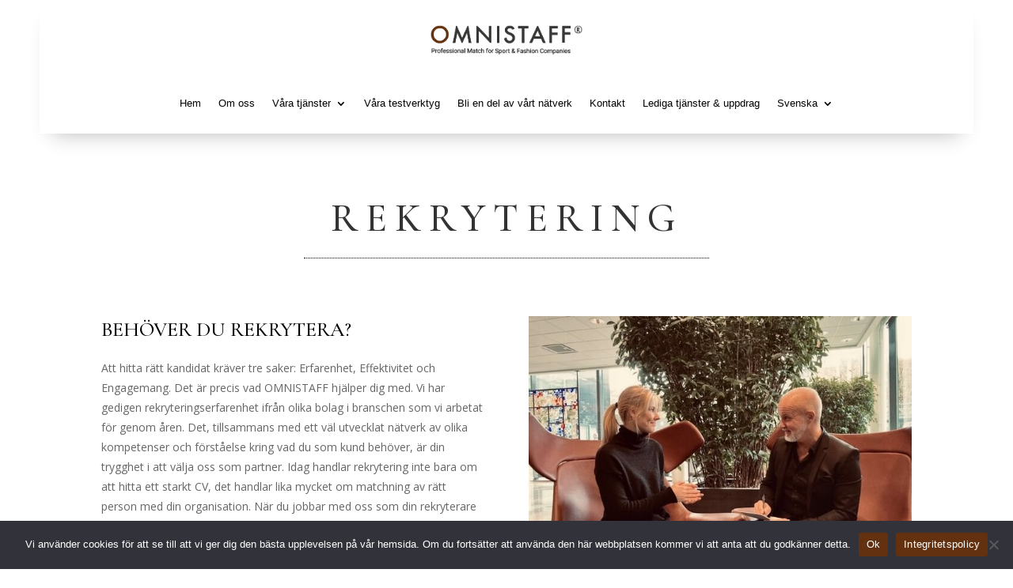

--- FILE ---
content_type: text/html; charset=utf-8
request_url: https://www.google.com/recaptcha/api2/anchor?ar=1&k=6Le_nM4mAAAAAA4pxAuTUq320vl_dNCT6MEaejx7&co=aHR0cHM6Ly9vbW5pc3RhZmYuc2U6NDQz&hl=en&v=N67nZn4AqZkNcbeMu4prBgzg&size=invisible&anchor-ms=20000&execute-ms=30000&cb=jq4awbpyp056
body_size: 48620
content:
<!DOCTYPE HTML><html dir="ltr" lang="en"><head><meta http-equiv="Content-Type" content="text/html; charset=UTF-8">
<meta http-equiv="X-UA-Compatible" content="IE=edge">
<title>reCAPTCHA</title>
<style type="text/css">
/* cyrillic-ext */
@font-face {
  font-family: 'Roboto';
  font-style: normal;
  font-weight: 400;
  font-stretch: 100%;
  src: url(//fonts.gstatic.com/s/roboto/v48/KFO7CnqEu92Fr1ME7kSn66aGLdTylUAMa3GUBHMdazTgWw.woff2) format('woff2');
  unicode-range: U+0460-052F, U+1C80-1C8A, U+20B4, U+2DE0-2DFF, U+A640-A69F, U+FE2E-FE2F;
}
/* cyrillic */
@font-face {
  font-family: 'Roboto';
  font-style: normal;
  font-weight: 400;
  font-stretch: 100%;
  src: url(//fonts.gstatic.com/s/roboto/v48/KFO7CnqEu92Fr1ME7kSn66aGLdTylUAMa3iUBHMdazTgWw.woff2) format('woff2');
  unicode-range: U+0301, U+0400-045F, U+0490-0491, U+04B0-04B1, U+2116;
}
/* greek-ext */
@font-face {
  font-family: 'Roboto';
  font-style: normal;
  font-weight: 400;
  font-stretch: 100%;
  src: url(//fonts.gstatic.com/s/roboto/v48/KFO7CnqEu92Fr1ME7kSn66aGLdTylUAMa3CUBHMdazTgWw.woff2) format('woff2');
  unicode-range: U+1F00-1FFF;
}
/* greek */
@font-face {
  font-family: 'Roboto';
  font-style: normal;
  font-weight: 400;
  font-stretch: 100%;
  src: url(//fonts.gstatic.com/s/roboto/v48/KFO7CnqEu92Fr1ME7kSn66aGLdTylUAMa3-UBHMdazTgWw.woff2) format('woff2');
  unicode-range: U+0370-0377, U+037A-037F, U+0384-038A, U+038C, U+038E-03A1, U+03A3-03FF;
}
/* math */
@font-face {
  font-family: 'Roboto';
  font-style: normal;
  font-weight: 400;
  font-stretch: 100%;
  src: url(//fonts.gstatic.com/s/roboto/v48/KFO7CnqEu92Fr1ME7kSn66aGLdTylUAMawCUBHMdazTgWw.woff2) format('woff2');
  unicode-range: U+0302-0303, U+0305, U+0307-0308, U+0310, U+0312, U+0315, U+031A, U+0326-0327, U+032C, U+032F-0330, U+0332-0333, U+0338, U+033A, U+0346, U+034D, U+0391-03A1, U+03A3-03A9, U+03B1-03C9, U+03D1, U+03D5-03D6, U+03F0-03F1, U+03F4-03F5, U+2016-2017, U+2034-2038, U+203C, U+2040, U+2043, U+2047, U+2050, U+2057, U+205F, U+2070-2071, U+2074-208E, U+2090-209C, U+20D0-20DC, U+20E1, U+20E5-20EF, U+2100-2112, U+2114-2115, U+2117-2121, U+2123-214F, U+2190, U+2192, U+2194-21AE, U+21B0-21E5, U+21F1-21F2, U+21F4-2211, U+2213-2214, U+2216-22FF, U+2308-230B, U+2310, U+2319, U+231C-2321, U+2336-237A, U+237C, U+2395, U+239B-23B7, U+23D0, U+23DC-23E1, U+2474-2475, U+25AF, U+25B3, U+25B7, U+25BD, U+25C1, U+25CA, U+25CC, U+25FB, U+266D-266F, U+27C0-27FF, U+2900-2AFF, U+2B0E-2B11, U+2B30-2B4C, U+2BFE, U+3030, U+FF5B, U+FF5D, U+1D400-1D7FF, U+1EE00-1EEFF;
}
/* symbols */
@font-face {
  font-family: 'Roboto';
  font-style: normal;
  font-weight: 400;
  font-stretch: 100%;
  src: url(//fonts.gstatic.com/s/roboto/v48/KFO7CnqEu92Fr1ME7kSn66aGLdTylUAMaxKUBHMdazTgWw.woff2) format('woff2');
  unicode-range: U+0001-000C, U+000E-001F, U+007F-009F, U+20DD-20E0, U+20E2-20E4, U+2150-218F, U+2190, U+2192, U+2194-2199, U+21AF, U+21E6-21F0, U+21F3, U+2218-2219, U+2299, U+22C4-22C6, U+2300-243F, U+2440-244A, U+2460-24FF, U+25A0-27BF, U+2800-28FF, U+2921-2922, U+2981, U+29BF, U+29EB, U+2B00-2BFF, U+4DC0-4DFF, U+FFF9-FFFB, U+10140-1018E, U+10190-1019C, U+101A0, U+101D0-101FD, U+102E0-102FB, U+10E60-10E7E, U+1D2C0-1D2D3, U+1D2E0-1D37F, U+1F000-1F0FF, U+1F100-1F1AD, U+1F1E6-1F1FF, U+1F30D-1F30F, U+1F315, U+1F31C, U+1F31E, U+1F320-1F32C, U+1F336, U+1F378, U+1F37D, U+1F382, U+1F393-1F39F, U+1F3A7-1F3A8, U+1F3AC-1F3AF, U+1F3C2, U+1F3C4-1F3C6, U+1F3CA-1F3CE, U+1F3D4-1F3E0, U+1F3ED, U+1F3F1-1F3F3, U+1F3F5-1F3F7, U+1F408, U+1F415, U+1F41F, U+1F426, U+1F43F, U+1F441-1F442, U+1F444, U+1F446-1F449, U+1F44C-1F44E, U+1F453, U+1F46A, U+1F47D, U+1F4A3, U+1F4B0, U+1F4B3, U+1F4B9, U+1F4BB, U+1F4BF, U+1F4C8-1F4CB, U+1F4D6, U+1F4DA, U+1F4DF, U+1F4E3-1F4E6, U+1F4EA-1F4ED, U+1F4F7, U+1F4F9-1F4FB, U+1F4FD-1F4FE, U+1F503, U+1F507-1F50B, U+1F50D, U+1F512-1F513, U+1F53E-1F54A, U+1F54F-1F5FA, U+1F610, U+1F650-1F67F, U+1F687, U+1F68D, U+1F691, U+1F694, U+1F698, U+1F6AD, U+1F6B2, U+1F6B9-1F6BA, U+1F6BC, U+1F6C6-1F6CF, U+1F6D3-1F6D7, U+1F6E0-1F6EA, U+1F6F0-1F6F3, U+1F6F7-1F6FC, U+1F700-1F7FF, U+1F800-1F80B, U+1F810-1F847, U+1F850-1F859, U+1F860-1F887, U+1F890-1F8AD, U+1F8B0-1F8BB, U+1F8C0-1F8C1, U+1F900-1F90B, U+1F93B, U+1F946, U+1F984, U+1F996, U+1F9E9, U+1FA00-1FA6F, U+1FA70-1FA7C, U+1FA80-1FA89, U+1FA8F-1FAC6, U+1FACE-1FADC, U+1FADF-1FAE9, U+1FAF0-1FAF8, U+1FB00-1FBFF;
}
/* vietnamese */
@font-face {
  font-family: 'Roboto';
  font-style: normal;
  font-weight: 400;
  font-stretch: 100%;
  src: url(//fonts.gstatic.com/s/roboto/v48/KFO7CnqEu92Fr1ME7kSn66aGLdTylUAMa3OUBHMdazTgWw.woff2) format('woff2');
  unicode-range: U+0102-0103, U+0110-0111, U+0128-0129, U+0168-0169, U+01A0-01A1, U+01AF-01B0, U+0300-0301, U+0303-0304, U+0308-0309, U+0323, U+0329, U+1EA0-1EF9, U+20AB;
}
/* latin-ext */
@font-face {
  font-family: 'Roboto';
  font-style: normal;
  font-weight: 400;
  font-stretch: 100%;
  src: url(//fonts.gstatic.com/s/roboto/v48/KFO7CnqEu92Fr1ME7kSn66aGLdTylUAMa3KUBHMdazTgWw.woff2) format('woff2');
  unicode-range: U+0100-02BA, U+02BD-02C5, U+02C7-02CC, U+02CE-02D7, U+02DD-02FF, U+0304, U+0308, U+0329, U+1D00-1DBF, U+1E00-1E9F, U+1EF2-1EFF, U+2020, U+20A0-20AB, U+20AD-20C0, U+2113, U+2C60-2C7F, U+A720-A7FF;
}
/* latin */
@font-face {
  font-family: 'Roboto';
  font-style: normal;
  font-weight: 400;
  font-stretch: 100%;
  src: url(//fonts.gstatic.com/s/roboto/v48/KFO7CnqEu92Fr1ME7kSn66aGLdTylUAMa3yUBHMdazQ.woff2) format('woff2');
  unicode-range: U+0000-00FF, U+0131, U+0152-0153, U+02BB-02BC, U+02C6, U+02DA, U+02DC, U+0304, U+0308, U+0329, U+2000-206F, U+20AC, U+2122, U+2191, U+2193, U+2212, U+2215, U+FEFF, U+FFFD;
}
/* cyrillic-ext */
@font-face {
  font-family: 'Roboto';
  font-style: normal;
  font-weight: 500;
  font-stretch: 100%;
  src: url(//fonts.gstatic.com/s/roboto/v48/KFO7CnqEu92Fr1ME7kSn66aGLdTylUAMa3GUBHMdazTgWw.woff2) format('woff2');
  unicode-range: U+0460-052F, U+1C80-1C8A, U+20B4, U+2DE0-2DFF, U+A640-A69F, U+FE2E-FE2F;
}
/* cyrillic */
@font-face {
  font-family: 'Roboto';
  font-style: normal;
  font-weight: 500;
  font-stretch: 100%;
  src: url(//fonts.gstatic.com/s/roboto/v48/KFO7CnqEu92Fr1ME7kSn66aGLdTylUAMa3iUBHMdazTgWw.woff2) format('woff2');
  unicode-range: U+0301, U+0400-045F, U+0490-0491, U+04B0-04B1, U+2116;
}
/* greek-ext */
@font-face {
  font-family: 'Roboto';
  font-style: normal;
  font-weight: 500;
  font-stretch: 100%;
  src: url(//fonts.gstatic.com/s/roboto/v48/KFO7CnqEu92Fr1ME7kSn66aGLdTylUAMa3CUBHMdazTgWw.woff2) format('woff2');
  unicode-range: U+1F00-1FFF;
}
/* greek */
@font-face {
  font-family: 'Roboto';
  font-style: normal;
  font-weight: 500;
  font-stretch: 100%;
  src: url(//fonts.gstatic.com/s/roboto/v48/KFO7CnqEu92Fr1ME7kSn66aGLdTylUAMa3-UBHMdazTgWw.woff2) format('woff2');
  unicode-range: U+0370-0377, U+037A-037F, U+0384-038A, U+038C, U+038E-03A1, U+03A3-03FF;
}
/* math */
@font-face {
  font-family: 'Roboto';
  font-style: normal;
  font-weight: 500;
  font-stretch: 100%;
  src: url(//fonts.gstatic.com/s/roboto/v48/KFO7CnqEu92Fr1ME7kSn66aGLdTylUAMawCUBHMdazTgWw.woff2) format('woff2');
  unicode-range: U+0302-0303, U+0305, U+0307-0308, U+0310, U+0312, U+0315, U+031A, U+0326-0327, U+032C, U+032F-0330, U+0332-0333, U+0338, U+033A, U+0346, U+034D, U+0391-03A1, U+03A3-03A9, U+03B1-03C9, U+03D1, U+03D5-03D6, U+03F0-03F1, U+03F4-03F5, U+2016-2017, U+2034-2038, U+203C, U+2040, U+2043, U+2047, U+2050, U+2057, U+205F, U+2070-2071, U+2074-208E, U+2090-209C, U+20D0-20DC, U+20E1, U+20E5-20EF, U+2100-2112, U+2114-2115, U+2117-2121, U+2123-214F, U+2190, U+2192, U+2194-21AE, U+21B0-21E5, U+21F1-21F2, U+21F4-2211, U+2213-2214, U+2216-22FF, U+2308-230B, U+2310, U+2319, U+231C-2321, U+2336-237A, U+237C, U+2395, U+239B-23B7, U+23D0, U+23DC-23E1, U+2474-2475, U+25AF, U+25B3, U+25B7, U+25BD, U+25C1, U+25CA, U+25CC, U+25FB, U+266D-266F, U+27C0-27FF, U+2900-2AFF, U+2B0E-2B11, U+2B30-2B4C, U+2BFE, U+3030, U+FF5B, U+FF5D, U+1D400-1D7FF, U+1EE00-1EEFF;
}
/* symbols */
@font-face {
  font-family: 'Roboto';
  font-style: normal;
  font-weight: 500;
  font-stretch: 100%;
  src: url(//fonts.gstatic.com/s/roboto/v48/KFO7CnqEu92Fr1ME7kSn66aGLdTylUAMaxKUBHMdazTgWw.woff2) format('woff2');
  unicode-range: U+0001-000C, U+000E-001F, U+007F-009F, U+20DD-20E0, U+20E2-20E4, U+2150-218F, U+2190, U+2192, U+2194-2199, U+21AF, U+21E6-21F0, U+21F3, U+2218-2219, U+2299, U+22C4-22C6, U+2300-243F, U+2440-244A, U+2460-24FF, U+25A0-27BF, U+2800-28FF, U+2921-2922, U+2981, U+29BF, U+29EB, U+2B00-2BFF, U+4DC0-4DFF, U+FFF9-FFFB, U+10140-1018E, U+10190-1019C, U+101A0, U+101D0-101FD, U+102E0-102FB, U+10E60-10E7E, U+1D2C0-1D2D3, U+1D2E0-1D37F, U+1F000-1F0FF, U+1F100-1F1AD, U+1F1E6-1F1FF, U+1F30D-1F30F, U+1F315, U+1F31C, U+1F31E, U+1F320-1F32C, U+1F336, U+1F378, U+1F37D, U+1F382, U+1F393-1F39F, U+1F3A7-1F3A8, U+1F3AC-1F3AF, U+1F3C2, U+1F3C4-1F3C6, U+1F3CA-1F3CE, U+1F3D4-1F3E0, U+1F3ED, U+1F3F1-1F3F3, U+1F3F5-1F3F7, U+1F408, U+1F415, U+1F41F, U+1F426, U+1F43F, U+1F441-1F442, U+1F444, U+1F446-1F449, U+1F44C-1F44E, U+1F453, U+1F46A, U+1F47D, U+1F4A3, U+1F4B0, U+1F4B3, U+1F4B9, U+1F4BB, U+1F4BF, U+1F4C8-1F4CB, U+1F4D6, U+1F4DA, U+1F4DF, U+1F4E3-1F4E6, U+1F4EA-1F4ED, U+1F4F7, U+1F4F9-1F4FB, U+1F4FD-1F4FE, U+1F503, U+1F507-1F50B, U+1F50D, U+1F512-1F513, U+1F53E-1F54A, U+1F54F-1F5FA, U+1F610, U+1F650-1F67F, U+1F687, U+1F68D, U+1F691, U+1F694, U+1F698, U+1F6AD, U+1F6B2, U+1F6B9-1F6BA, U+1F6BC, U+1F6C6-1F6CF, U+1F6D3-1F6D7, U+1F6E0-1F6EA, U+1F6F0-1F6F3, U+1F6F7-1F6FC, U+1F700-1F7FF, U+1F800-1F80B, U+1F810-1F847, U+1F850-1F859, U+1F860-1F887, U+1F890-1F8AD, U+1F8B0-1F8BB, U+1F8C0-1F8C1, U+1F900-1F90B, U+1F93B, U+1F946, U+1F984, U+1F996, U+1F9E9, U+1FA00-1FA6F, U+1FA70-1FA7C, U+1FA80-1FA89, U+1FA8F-1FAC6, U+1FACE-1FADC, U+1FADF-1FAE9, U+1FAF0-1FAF8, U+1FB00-1FBFF;
}
/* vietnamese */
@font-face {
  font-family: 'Roboto';
  font-style: normal;
  font-weight: 500;
  font-stretch: 100%;
  src: url(//fonts.gstatic.com/s/roboto/v48/KFO7CnqEu92Fr1ME7kSn66aGLdTylUAMa3OUBHMdazTgWw.woff2) format('woff2');
  unicode-range: U+0102-0103, U+0110-0111, U+0128-0129, U+0168-0169, U+01A0-01A1, U+01AF-01B0, U+0300-0301, U+0303-0304, U+0308-0309, U+0323, U+0329, U+1EA0-1EF9, U+20AB;
}
/* latin-ext */
@font-face {
  font-family: 'Roboto';
  font-style: normal;
  font-weight: 500;
  font-stretch: 100%;
  src: url(//fonts.gstatic.com/s/roboto/v48/KFO7CnqEu92Fr1ME7kSn66aGLdTylUAMa3KUBHMdazTgWw.woff2) format('woff2');
  unicode-range: U+0100-02BA, U+02BD-02C5, U+02C7-02CC, U+02CE-02D7, U+02DD-02FF, U+0304, U+0308, U+0329, U+1D00-1DBF, U+1E00-1E9F, U+1EF2-1EFF, U+2020, U+20A0-20AB, U+20AD-20C0, U+2113, U+2C60-2C7F, U+A720-A7FF;
}
/* latin */
@font-face {
  font-family: 'Roboto';
  font-style: normal;
  font-weight: 500;
  font-stretch: 100%;
  src: url(//fonts.gstatic.com/s/roboto/v48/KFO7CnqEu92Fr1ME7kSn66aGLdTylUAMa3yUBHMdazQ.woff2) format('woff2');
  unicode-range: U+0000-00FF, U+0131, U+0152-0153, U+02BB-02BC, U+02C6, U+02DA, U+02DC, U+0304, U+0308, U+0329, U+2000-206F, U+20AC, U+2122, U+2191, U+2193, U+2212, U+2215, U+FEFF, U+FFFD;
}
/* cyrillic-ext */
@font-face {
  font-family: 'Roboto';
  font-style: normal;
  font-weight: 900;
  font-stretch: 100%;
  src: url(//fonts.gstatic.com/s/roboto/v48/KFO7CnqEu92Fr1ME7kSn66aGLdTylUAMa3GUBHMdazTgWw.woff2) format('woff2');
  unicode-range: U+0460-052F, U+1C80-1C8A, U+20B4, U+2DE0-2DFF, U+A640-A69F, U+FE2E-FE2F;
}
/* cyrillic */
@font-face {
  font-family: 'Roboto';
  font-style: normal;
  font-weight: 900;
  font-stretch: 100%;
  src: url(//fonts.gstatic.com/s/roboto/v48/KFO7CnqEu92Fr1ME7kSn66aGLdTylUAMa3iUBHMdazTgWw.woff2) format('woff2');
  unicode-range: U+0301, U+0400-045F, U+0490-0491, U+04B0-04B1, U+2116;
}
/* greek-ext */
@font-face {
  font-family: 'Roboto';
  font-style: normal;
  font-weight: 900;
  font-stretch: 100%;
  src: url(//fonts.gstatic.com/s/roboto/v48/KFO7CnqEu92Fr1ME7kSn66aGLdTylUAMa3CUBHMdazTgWw.woff2) format('woff2');
  unicode-range: U+1F00-1FFF;
}
/* greek */
@font-face {
  font-family: 'Roboto';
  font-style: normal;
  font-weight: 900;
  font-stretch: 100%;
  src: url(//fonts.gstatic.com/s/roboto/v48/KFO7CnqEu92Fr1ME7kSn66aGLdTylUAMa3-UBHMdazTgWw.woff2) format('woff2');
  unicode-range: U+0370-0377, U+037A-037F, U+0384-038A, U+038C, U+038E-03A1, U+03A3-03FF;
}
/* math */
@font-face {
  font-family: 'Roboto';
  font-style: normal;
  font-weight: 900;
  font-stretch: 100%;
  src: url(//fonts.gstatic.com/s/roboto/v48/KFO7CnqEu92Fr1ME7kSn66aGLdTylUAMawCUBHMdazTgWw.woff2) format('woff2');
  unicode-range: U+0302-0303, U+0305, U+0307-0308, U+0310, U+0312, U+0315, U+031A, U+0326-0327, U+032C, U+032F-0330, U+0332-0333, U+0338, U+033A, U+0346, U+034D, U+0391-03A1, U+03A3-03A9, U+03B1-03C9, U+03D1, U+03D5-03D6, U+03F0-03F1, U+03F4-03F5, U+2016-2017, U+2034-2038, U+203C, U+2040, U+2043, U+2047, U+2050, U+2057, U+205F, U+2070-2071, U+2074-208E, U+2090-209C, U+20D0-20DC, U+20E1, U+20E5-20EF, U+2100-2112, U+2114-2115, U+2117-2121, U+2123-214F, U+2190, U+2192, U+2194-21AE, U+21B0-21E5, U+21F1-21F2, U+21F4-2211, U+2213-2214, U+2216-22FF, U+2308-230B, U+2310, U+2319, U+231C-2321, U+2336-237A, U+237C, U+2395, U+239B-23B7, U+23D0, U+23DC-23E1, U+2474-2475, U+25AF, U+25B3, U+25B7, U+25BD, U+25C1, U+25CA, U+25CC, U+25FB, U+266D-266F, U+27C0-27FF, U+2900-2AFF, U+2B0E-2B11, U+2B30-2B4C, U+2BFE, U+3030, U+FF5B, U+FF5D, U+1D400-1D7FF, U+1EE00-1EEFF;
}
/* symbols */
@font-face {
  font-family: 'Roboto';
  font-style: normal;
  font-weight: 900;
  font-stretch: 100%;
  src: url(//fonts.gstatic.com/s/roboto/v48/KFO7CnqEu92Fr1ME7kSn66aGLdTylUAMaxKUBHMdazTgWw.woff2) format('woff2');
  unicode-range: U+0001-000C, U+000E-001F, U+007F-009F, U+20DD-20E0, U+20E2-20E4, U+2150-218F, U+2190, U+2192, U+2194-2199, U+21AF, U+21E6-21F0, U+21F3, U+2218-2219, U+2299, U+22C4-22C6, U+2300-243F, U+2440-244A, U+2460-24FF, U+25A0-27BF, U+2800-28FF, U+2921-2922, U+2981, U+29BF, U+29EB, U+2B00-2BFF, U+4DC0-4DFF, U+FFF9-FFFB, U+10140-1018E, U+10190-1019C, U+101A0, U+101D0-101FD, U+102E0-102FB, U+10E60-10E7E, U+1D2C0-1D2D3, U+1D2E0-1D37F, U+1F000-1F0FF, U+1F100-1F1AD, U+1F1E6-1F1FF, U+1F30D-1F30F, U+1F315, U+1F31C, U+1F31E, U+1F320-1F32C, U+1F336, U+1F378, U+1F37D, U+1F382, U+1F393-1F39F, U+1F3A7-1F3A8, U+1F3AC-1F3AF, U+1F3C2, U+1F3C4-1F3C6, U+1F3CA-1F3CE, U+1F3D4-1F3E0, U+1F3ED, U+1F3F1-1F3F3, U+1F3F5-1F3F7, U+1F408, U+1F415, U+1F41F, U+1F426, U+1F43F, U+1F441-1F442, U+1F444, U+1F446-1F449, U+1F44C-1F44E, U+1F453, U+1F46A, U+1F47D, U+1F4A3, U+1F4B0, U+1F4B3, U+1F4B9, U+1F4BB, U+1F4BF, U+1F4C8-1F4CB, U+1F4D6, U+1F4DA, U+1F4DF, U+1F4E3-1F4E6, U+1F4EA-1F4ED, U+1F4F7, U+1F4F9-1F4FB, U+1F4FD-1F4FE, U+1F503, U+1F507-1F50B, U+1F50D, U+1F512-1F513, U+1F53E-1F54A, U+1F54F-1F5FA, U+1F610, U+1F650-1F67F, U+1F687, U+1F68D, U+1F691, U+1F694, U+1F698, U+1F6AD, U+1F6B2, U+1F6B9-1F6BA, U+1F6BC, U+1F6C6-1F6CF, U+1F6D3-1F6D7, U+1F6E0-1F6EA, U+1F6F0-1F6F3, U+1F6F7-1F6FC, U+1F700-1F7FF, U+1F800-1F80B, U+1F810-1F847, U+1F850-1F859, U+1F860-1F887, U+1F890-1F8AD, U+1F8B0-1F8BB, U+1F8C0-1F8C1, U+1F900-1F90B, U+1F93B, U+1F946, U+1F984, U+1F996, U+1F9E9, U+1FA00-1FA6F, U+1FA70-1FA7C, U+1FA80-1FA89, U+1FA8F-1FAC6, U+1FACE-1FADC, U+1FADF-1FAE9, U+1FAF0-1FAF8, U+1FB00-1FBFF;
}
/* vietnamese */
@font-face {
  font-family: 'Roboto';
  font-style: normal;
  font-weight: 900;
  font-stretch: 100%;
  src: url(//fonts.gstatic.com/s/roboto/v48/KFO7CnqEu92Fr1ME7kSn66aGLdTylUAMa3OUBHMdazTgWw.woff2) format('woff2');
  unicode-range: U+0102-0103, U+0110-0111, U+0128-0129, U+0168-0169, U+01A0-01A1, U+01AF-01B0, U+0300-0301, U+0303-0304, U+0308-0309, U+0323, U+0329, U+1EA0-1EF9, U+20AB;
}
/* latin-ext */
@font-face {
  font-family: 'Roboto';
  font-style: normal;
  font-weight: 900;
  font-stretch: 100%;
  src: url(//fonts.gstatic.com/s/roboto/v48/KFO7CnqEu92Fr1ME7kSn66aGLdTylUAMa3KUBHMdazTgWw.woff2) format('woff2');
  unicode-range: U+0100-02BA, U+02BD-02C5, U+02C7-02CC, U+02CE-02D7, U+02DD-02FF, U+0304, U+0308, U+0329, U+1D00-1DBF, U+1E00-1E9F, U+1EF2-1EFF, U+2020, U+20A0-20AB, U+20AD-20C0, U+2113, U+2C60-2C7F, U+A720-A7FF;
}
/* latin */
@font-face {
  font-family: 'Roboto';
  font-style: normal;
  font-weight: 900;
  font-stretch: 100%;
  src: url(//fonts.gstatic.com/s/roboto/v48/KFO7CnqEu92Fr1ME7kSn66aGLdTylUAMa3yUBHMdazQ.woff2) format('woff2');
  unicode-range: U+0000-00FF, U+0131, U+0152-0153, U+02BB-02BC, U+02C6, U+02DA, U+02DC, U+0304, U+0308, U+0329, U+2000-206F, U+20AC, U+2122, U+2191, U+2193, U+2212, U+2215, U+FEFF, U+FFFD;
}

</style>
<link rel="stylesheet" type="text/css" href="https://www.gstatic.com/recaptcha/releases/N67nZn4AqZkNcbeMu4prBgzg/styles__ltr.css">
<script nonce="K1kvDInJqqdrNMUuH3aRPA" type="text/javascript">window['__recaptcha_api'] = 'https://www.google.com/recaptcha/api2/';</script>
<script type="text/javascript" src="https://www.gstatic.com/recaptcha/releases/N67nZn4AqZkNcbeMu4prBgzg/recaptcha__en.js" nonce="K1kvDInJqqdrNMUuH3aRPA">
      
    </script></head>
<body><div id="rc-anchor-alert" class="rc-anchor-alert"></div>
<input type="hidden" id="recaptcha-token" value="[base64]">
<script type="text/javascript" nonce="K1kvDInJqqdrNMUuH3aRPA">
      recaptcha.anchor.Main.init("[\x22ainput\x22,[\x22bgdata\x22,\x22\x22,\[base64]/[base64]/[base64]/ZyhXLGgpOnEoW04sMjEsbF0sVywwKSxoKSxmYWxzZSxmYWxzZSl9Y2F0Y2goayl7RygzNTgsVyk/[base64]/[base64]/[base64]/[base64]/[base64]/[base64]/[base64]/bmV3IEJbT10oRFswXSk6dz09Mj9uZXcgQltPXShEWzBdLERbMV0pOnc9PTM/bmV3IEJbT10oRFswXSxEWzFdLERbMl0pOnc9PTQ/[base64]/[base64]/[base64]/[base64]/[base64]\\u003d\x22,\[base64]\\u003d\\u003d\x22,\x22wphhHQFjWUNGSUtxMHnCh0/Cg8KRCC3DgATDqwTCoyPDuA/[base64]/w5txJsOeFMKOVQZ2QDFew5zDhcOewppXwq7DuAsnwoUWwpjChDPChj9YwpHDiSnCqsK8VAl1YxTCtcKzbMO3wooraMKqwqPClSnCmcKXO8OdEDPDthcKwp3CkD/[base64]/DnVgfP8OZw7lqRMKxHxbCkGXDoAdBw45MMR3DgcKvwqw6wpbDsV3DmmxxKQ1PJMOzVRkuw7ZrP8Oiw5dswr9HSBsew6gQw4rDocOWLcOVw4jCkjXDhn4IWlHDjsKENDtLw7/CrTfCgMKlwoQBcDHDmMO8FlnCr8O1IF4/fcK8ccOiw6BFRUzDpMOaw7DDpSbCjsOffsKIV8KLYMOwWQM9BsK2wpDDr1sUwoMICnTDswrDvz/[base64]/ChhpFU8KjSsKJQ8OONjfDiUXDh8OUwrvCl8KqwqHDh8OvV8KPwp8TUMKpw4AjwqfChxkVwpRmw7rDmzLDogA/[base64]/DkwY6woJWBAjDosKHF0BJOTDDrsOiwrIjH8Kmw7HCmcOVw4fDqyEucFvCvsKaw63Dt24pwpHDrsOFwpo0wrvDk8K/wr7Cq8KtSzM4wp3CmVHDoWk9wrrCj8KWwoQuIMK3wpJPP8KuwokMFsKrwrLCtsKgVMOfGsKiw6vCi0TDh8K/w4stQcO/ZMK2LMO8w47DusObGMOUahTDgiokw7Jxw53DvMOdGcOVA8O/GsOwFVcsHxHCuzbDmsKYIDBzwrQkw5HDiRBfNVbDrRNcI8KYJMK/w6TCucO/w4zCs1fCli/Dnwwtw4/Cp3DCtcOtwoLDhFjDssK7wpxow5xww6Yww6U0MRXCjxnDo3IQw7/Cmix+CcOEw78QwpJgBMKnwrnCj8KMDsKwwrXDsjHDi2fChzTDtcOgMGARw7pqZVNYwrXDv3cRRSDCk8KdGcKkO0/DtMOdScO3YsKJTUPDpDDCo8O6f0opecOIdsKewqjDqj/DvmU/wonDisOXdsOOw5DCgGrDnMOMw77DqMKRIcO3wovCoRRSw5p/LcKtwpTDtnluZXTDhwVow4DCgMKidMO0w5LDmsKzEMKRw5JKf8OhRsK7OcKYNGISwoZPwolMwrJUwqHDvGJkwqZvZETCvH4WwqzDuMOmOywRRX9fZBDDocOWwojDljFcw6g4PDR9MG9UwosPbU0AMUsjGnHCoRR7w5vDggLChcKJw7/CjHJBIGMFwqLDrVPCn8OYw6xow5dFw5bDscKEwrEwfjrCtcKBwq4ewpxEwoTCvcK0w5XDrFdlTS5+wqNTPWAfcQnDncKcwp5aa3NmU0cFwqPCunPDhUnDsAvCjjrDg8K5ZDQjw7bDiChyw4TCv8OgJiTDg8OkVsK/wqB4bMKKw4ZzZybCv3jDu2zDqm99wotTw5IJfMKLw4g/wp57LDNlw4fCgx/DuXYAw4lcfBrCu8KfQD0vwosAbcKQUsOqwovDn8KDWWhGwqMzwogKKsKaw64dKMKbw4V5V8KjwrhvXMOiwrQOFMKqJMO5CsKLBMO7T8OABxnCpMKCw6ljwq/DmhbCrlvCtMKJwqM3V3sBLADCncOkw4TDtFLCi8O9SMKQHW8oGcKfwrt8PcOjwo8kHMOxwodjSsOZOMOaw7YTBcK1X8OvwpvCqXZ0w74qekvDmXHCucKtwrHDvGgmJBTDn8O7w4QNw5jClMOxw5zDpWTCrj93AQMEKsOfwoJfIsOawpnCqsKmfcK9McKewrc/wqPDiUTCjcKDdHcZJDbDscKhK8O3wqjDlcKgQSDCl0LDk2piw5DCiMOawpgrwrrClEbDmVfDsi8abVQcIcKQccKPTMOTwqYWwqtcdQLDnGRrw495MgbDkMK4wrwbZ8O2wo5EU0VUw4FewoclEsOJZ0vDmDJoccOIHxQ8QsKbwp4vw7XDgsO0VQ/DhyjCjxPDu8OFIx3CmMOew4/DpGPCqsKzwpzDvTtKw5vCmsOSOwFEwpIww6cdKRDDoxh7I8OEwp5Awq/Duz1HwqZ3WsO3bsKFwrnCo8KfwpPDvVc7wq5dwofCsMOrwpDDkV/Dk8OqOMK3wrvCrQpkOlMQOyXCqsKTwqNFw4Ncwq8dFsKbAsO1wqrDjDvDiB8lw7MIJWnDpsOXwq1efBl8CcKxw4gmU8OGE1drw75BwpsgKX7CgsOLw5HDqsO9aAYHw43Dk8K5w4/[base64]/RQEnwpXCgmgPw4/[base64]/[base64]/[base64]/dMOzwpDCjcKDVMO5w5TDhcK7wpHDsnM9P8Ohwq7DscOUw4Y9ChsGdMOaw6LDlBlpw5dBw7zDnmdSwo/[base64]/[base64]/w7/CuCnDlsO3w6UMw5/ClwLDkXhcaCYYBmDClMOZwoIHH8OSwohRwo0twqktSsKSw43CssOoSjJZL8OkwpdRw7XCiQcfKMKvRTzCh8OXCMOxTMO2w4cSwpNEesOzBcKVK8OYw7nDlsKnw6PCkMOKBGrCisOuwoR9w5zDh3oAw6ZcwpbDiycswqvCmmV/wrrDk8KdaS4iFMKBw652KXHCsEjDusKpwo8/[base64]/N8OTbMOUwot9woBTS8OIw60LOlVsw5JRE8KIwrxIwrldw5rCihtzPcOuw54iw7IOwrzCiMO3woDCicOWZsKZWiszw4llbsO0wpjDsDrDkcK/w4PDusKTBlnCmRXCpMKqZMOgJFcRDEwLw7DDmcOZw6EewpRkw7RMw4ttIwBMGmlcw63CpW1heMOqwqXDu8KZezrDosKva04MwogWKcKGwprDoMKlw5FYAWEKwp1LeMKZDjTDgcKvwqArw5LCjsOkBMKjIsK/acOVJcKMw7zDvcOiwpbDpinChsOrFMOLwrQKAnfDoS7ClcOgw4zCjcKgw4bCl0jCiMO2wokFZ8KRTsK9W1o7w5NYwocCajxuA8KKWGTDoGjChMO/bibDkTPDmU5fDMOswoHCmcOAw4Jnwr4Nw7JSZMO0dMKYd8O9wokqZcOAwqgzIVrCgMKDNcOOwonCvcOpGsK3Dx3ChnVMw6ZOWTzCuiwbCsOTwrjDrUHCiS1EA8OcdEHCmArCtsOrYcO+wofDlHE6HcKtGsO5wqxKwrvDmm/[base64]/[base64]/[base64]/[base64]/DhsOew5nDmVHDmzd9w79kOsKbwpHCpMKrP8Kmw4/Dk8KhBUM8w4nDisO/[base64]/[base64]/[base64]/[base64]/ClcK7ShggKxDDhsOMwqwtw4zCjMOBwrLCtMO9wo3CuSjCvWkvAl9pw7TCpsK7IWjDmcOmwqU+wp/DmMOnwojCisOxw7LDrMKwwpjCrsKBDcOhfsK1wpbCoSdEw7LCvgltZMOSGyw2H8OQwp1Pwohkw4fDvsOvHRhhwq0CSMOLwpRywqbCqS3CrV/Ct2UQwrrChXdZw7hJO2XCmH/Dm8ORFMOrT2kvU8OBPsOobmjCtw7DusKQQgvCrsOgwozClQsxcsOYZcOjw4IlWsOEw5HCr04pw6bCkMKdHDXDiU/DpMKvwprCjRvDgEZ/[base64]/DusKCwqM1XXfDgsKxw7jCtWrCkhXCkVxnMcO2UsOJwqvCssOjwrbDjQfDisK2fsKiNGXDusK3woNXTUzDuh/CrMK9fAx6w6pWw6VLw6MVw7fCnMOeRcOBw5XDkMOLUCobwqkrw5U4MsOEJWJkwohdwrbCusOKXA1WN8OuwqzCksOawojCrkgiQsOqVsKHQys5UiHCqG4Ww7/DhcO8wr3CnsK+w4zDhMK4wpkLwp7DoD4xwqIuPQRSS8KHw6XDhT7CqCzCtyNPw4nClMObMW3CsDxEe0zCvhXCuUgww51vw4TDhcKuw4PDsWDDhcKBw6jCvMO/[base64]/DusOAw4TCjcKWw7XCl8Kew4nDp8Ohw73DrAp1XFtkaMKGwrJEYlDCrTDDv2jCs8KyFsKAw4FyesKEH8KCS8KyQ2RpMMKLJ3lNGxLCsx7DvBtLI8O+w6rDtMOAw4UeDXnDjWE+wrLDtDXCgnZ/wovDtMKnCBHDrUzCqMO8BkvDvn3Cq8KrHsOXWMKWw7HDnsKBw5EZwq7CscOPWCDCtyLCrUfClglFwobDhlIpFW0hK8OkS8KUwoLDl8KqEsOOwpEzNsOawo/[base64]/wqHCrQPDt8K8wonCtlYowqtRwqvCqMK7wqvDiWjCihEqwpPCicOdw4MewrHCqDMMwpDCiXJbHsOBN8O1w6ddw7l1w4DCrMKJQz0Hwq9aw5XCg3DDvFrDqkrDhWEvw4chNsKdRmnDrxoHfVkKQsKMw4bCmA83wp/DoMOhw7HDlVdbf3kww6bDtkbDkAMCDwVFSMKewoYFRMOPw6XDmg0LN8OOwpbCosKid8OhVsOIw5t3T8ONXks8bcK3w5jCqsKLwqp+w4EIHHjCkX7CvMK+w6DDscKiCDFBInxeQxbDi2/CqmzDiyBsw5fCjn/DvHXCh8OHw7lBwoBELDxYYcOmwq7DrCsKw5DCgC4RwqfCpGwHw4EAw7pxw64YwpnCpcOPO8OBwpNYQkZhw4/DmXvCoMKoSFFCworCmSk4HsKHfichKQdHMMOkwr/DosKOdsOcwpvDmS/[base64]/CtsKvWExcwpXChyTCoF7CszZTLcKNXsOrKVrDm8OcwqzDosKicA3ChnAJBMOXN8KRwopmw5fCgsOSK8Kkw4/CnSvCpTDClW0tV8KgUjURw5TChydDQcOhwqHCrn3DtQAzwqF6woUXB03DrGzDoVfCpCfDrFjDgx3CrsOswqo9w45Gw6DCoEhowoEEwpTCmn/CgcKdw7DDlMONZMOuwoVBFAB8wprCnMOYw7kVw5fCs8KMHxnCuS3DjEbCnMOYcsODw5Vyw4t8wrx/w6EYw4sJw5LDvcKub8OYwpXDhMK0ZcKfZcKAHcKzJcO4w4TCiV0Yw4IYwocswq/Dl3rDrWnChRHDikfDiRrCiBpCfQYlw4bCuB3DsMKrDhgwBS/DisKKbQ3DqxvDmjDCncK3w7rDrMKdDF3DjB0Kwr4nw6Rhw7F7wq5rRcKLAG0tAhbCisKrw6xdw5gjVMO5woRXwqXDp0/CgcOwRMOew6fCt8KMP8Kcwo7CssOuVsO6QsKow7DCg8OJwqMWwoQcwq/Dqyoxw4jCghLDpcKkwrJOw6zCpsOne0rCiMK3PzbDgVLChcKGCSzCk8Orw6TDsVw9wrlPw7lEGMKlF0t5Swc/w71awpPDtw8hYMODMMOXaMOpw4/CuMOVIiTCvsOuM8KUMsKvwrM/w41uw7bClMKmw6hdwqrDmsKWwp0BwrPDgWzCth4uwpsMwo95w7bDojlaZMKOw7bDqcOwf1cXY8Kow7V/w7zCvno0worDpcOuwqLDhcK+woDCusKsGcKkwqVdwoctwqVVw4XCoDM3wpLCowPDgGbDlT1sQcKAwrh4w5gwL8ODwq3DucKDcgrCoicebgzCqcO+FcKWwpzDsT7Cp2YIWcKLw6xLw5x/Gg9gw7XDqMKRMMOec8K9wqxrwq/DgU/DpMKlAjrDlF/CmsO6w5MyJmXChRBbwo4TwrYTDlHCscOjw4h5cX3CmsK/Ew3Cg0Q+wobCrATCtlDDiB0LwqDDmTHCvwJXNztPw7bCmnzCg8OIfVBbaMKXK2DCi8OZw7XDgDTCi8KGXUlhwrFtwrdKDiDCjjTCjsO4wrE+wrXDlz/DvVt/wpfDjFpYLm5jwp8vw4XCs8OJw6ESw7F6TcOqamE0KyBeSE/[base64]/U8K0w5XCnsKfw4nCtsKRUcKAeQkXCSXDtsKow5c+wpZIQnMDw7/[base64]/[base64]/[base64]/Cp3MdXiDChUUgIsOULSxMfgLDkXPDii4pwp4+wogKUMKywrZzw5gCwrd7QMOHUHcSGBPCjwzCrztufC4lfw/DpMKwwohvw4/Dk8OGw5pwwqnCkcKEMwdzwq3CtBLCiFJDWcOsUcONwrHCv8KIwqTCkMO8UFPDg8OfPHbCvQ9bZHBMwrJ1wpEZw7bCi8K4wo7DocKOwpcjZTLDqFxTw67CrcKmcRJAw7x2wrlww4PCksK0w4rDssOVYjV5wrkxwr9xaA/CqcKRw6clwrpEwqptdATDmMK6NAt/IxnCjcK0JMOOwpXDiMOXUMK5w58mNsKDwpkpw6DCisKYST5jw7wwwodgw6UVw7jDo8KVUMKnwogiewDCn1AEw403RSYBwqklw7XDgsOfwpTDt8Kow7w1wpZlOH/CosOUwpHCqFzCmMObRsORw73Ch8KLXMKVGcOQdHPDjMKIS3TDkcKCEsOVY1zCqMOgS8Ozw5VbesKyw7fCsGpQwrYlexQdwoLDqGTDk8ObwpDDu8KOEjEvw7TDjcOdw43Co2TDpiBbwrVWSMOvdcOxwqTCkMKKwrHCl1rCvcO4TMK+J8KtwojDtU1/[base64]/PMKZw45sN33DpSPCgzTCoyDCtMOKfCfDvsOIMcKkw6IoZ8KBPzXCmMKEKy0TS8K5fwBww4h0dsKNfw3DvsKvwrHCsDFAdMKxXz8TwqETw7HCpMO+KMKrXsOZw4RQwpbDgsK5w5vDpHM5GsO4wqhuw6/DqXkIwp/[base64]/Dj3gURcKAwoXDp0IUG0hidV7Ck0TDmjUjwokWF3XCpATDiExDGsOPwqLClGPDoMKdWHRZwrhUR08Zw5bDv8Olwr0lwrMUwqBjw7vDnEgIZgDDkVMPSsOOAcKTwprCvRjDghTCu3k+UMKswrh0BiHDicOBwp/ChjPDicOQw4jDn0xyBy7DuRzDnMKawr51w5DCn0xhwqjDr1Anw4bDp3wxNMK6ZMKlJcKowrNbw7HDtcOnM2fDuiHDkizDjkXDskTDkmXCuw/CgsK0H8KRI8KjHsKOBVvCm2BfwrPCnWQgP0IYDiPDg3vCihzCrsKIU0NswqFpwolcw5fDgcOmekQmw57Cr8OlwrrDgsKxw67Di8OlVAPClhEBGcKRw4vDrEINw65fdG3CqyZswqTCjsKIfA/[base64]/WCTCiE7CscKtwqzDpcKlw4t7Tw0Pw7PDv8OgSsOJwoVfwoPCuMKww5vDicK+J8O+w53Cmlg7w5wIRC4kw6o1fsOtbzxfw58TwqDDtEczw6bCm8KkHy1kdy3DiifCucObw5nCjcKDwrRIR2JKworCugfDm8KTfm1Ew57CkcKXwq1CFEIFwr/DgVzCk8ONwrYvWsOoYMKAwoTCsn/DusODw5pHwoseXMOVw6wJXMKOw5DCv8KmwpbDqkTDg8KHwp9KwqpMwqxuYsOmwo56wq/[base64]/CuRYOw4Y4K8KSwqrCicOubMORXCDCvX0XexJbUgDDnkrCmMKqaFUEwr/[base64]/DpzxweyXCoRUIVkV/wrrDgcObMMKYw48Cw7XCp0/CisOaAGrCvsOTwoLCtkMrw4ptw7zCu2HDoMO/wrUbwoAgDh7DogLCucK8w4Mcw7TCmMKrwqDCpsOBJlg4w5zDqEB2KEvChcKqV8OaAcKuwp94ecKjKsK/woomEnBVMA8jwoDDgVnClWMbK8ORMWHDl8KmHFLDqsKeHcOsw7VVKW3CoTBYWDnDum5GwpdSwoXDpGQuw6IBAsKTaE9jB8KRw5oJwrFSTwoUNsO3w58ZbcKfWcK3WcOYZTnCuMOFw6Ncw57Dj8O5w4XDrsOQVg7DssKvJMOUd8KBH1/Chz/[base64]/CmANgejDDlwbCgnXDq8KwXcO5woo2cQPCjB3DtQfClSPDvVcSw7tPwrxlw7TClirDnAfDqsOKQ0TDkX7DicK8CcK6FD1ILUDDjVgawqvChMOnw4bClMOdw6fDsDHDkzHDlS/Di2TDv8ORW8OBwpwCwrE6cUNGwobCsE15w7oUNFBOw7ZPPMOWCg7DsA1GwqMXOcKnLcKIw6cvw6HDo8KrfsKrLsO2O1UMw67DsMKjT39sfcKCw7I+wq3CpXPDjm/[base64]/[base64]/HcKDC8KYw5ZadHJTw6Miw6vCgjrCjcKZwqB9b3jDicOYXGvCm1knw5VUNhVAMwl/woTDhMOdw4fCpMKVw5nDiV/Dh1NEA8Oxw4NnUMK3Fm7CuCFZwoXCtMKNwqfDosONw77DoHfClSnDm8OtwrcNwqzCssObXDlKQ8Kmw6LDgXPCkxbCjQPCrcKUAQ4ENAcZXGFvw5Arw4B7wonCgMK7wolWw5HCkl/DlknDrzlrNsKOJA5xXMKPT8KAwonCocOFQ2tMw6nDocKWwpNLw4vDncKkSmDCpMK7dQvDrFQiwoElFcKqd25pw7gswrUlwq3DlRPCnw80w4DDp8Kuw7ZqBMODwp/DssOFwqPDn3fCnSVbfVHCo8OASBkrw6plwrcBw4DCuBIAIcKXRicUWVzDu8KTw6/[base64]/wrJFekV1C3/[base64]/Cr8K5w5zCjnTCg8OMLcO7GsOOYhDDrsKqdsKpNE4IwqMEw5XDgFHDj8O6w7dRwpoqZ2www4vDvMOsw63DvsO5woPDtsKvw7I/wpppYMKRU8KQw6vDr8Kxwr/Ds8OXwpINw7vCngtUfTItcMObwqQ/wpXCjijDoT3DqsOSw5TDizPCpcObwrVow5zDuEHDiiYJw5xoGMOhX8K7ZFXDhMKrwqIeC8KFTB1vV8OGwoxCw5LDikPDj8O8wqg/[base64]/[base64]/CpsOow63ClMK2DBwBIytiwqzDnMKpCFXCjVFpDMOmGcO4w7/ClcKiN8O5fcOmwqbDkcOdw5jDkcOlYQp/w6dUwpxAM8OaK8OUbMKMw6h9LcKVK1XCuV/[base64]/Dr3PCsMOzw6xiAGnCmsKHbMKOwpDCl3pMwpDDlsO3w5gtDMOtw5lpSMKSZgXCmcK8fjTDjWzDiSrDvCPCl8OKw4Mbw67DsVJuTSVww7vCn0fChxojIm4fF8KQY8Kpa1bDiMOAOEo0fSPDonzDssO3w6gNwr7DjMKhw6oDwqYVw4LCrV/DgMKocQfCiF/CnzQywpTDtsODw7xdcMO+w5fCj1Fhw4nCsMKKw4I5w7fCtThONsOjGiDDl8OeZ8Oww4YzwpkAGifCvMKdKxrDsEN2wqhtS8K2wqbCpX7CoMKtwphnw5zDsRoWwpQpw7fDsifDj1vDgcKNw7jCogfDiMKtwprCo8Opw5sAw4nDiC1WX2Bjwotuf8KKTMK4GsOJwpNmC3/[base64]/[base64]/[base64]/ChnvCm05bw4jDmcONXSEVH8Oaw5rCsH3Drwtowq/[base64]/[base64]/CrMOTXsOHB3PCnDPDssKPf8KjwpjCuThbcwt4w4DCnMOgYmvDgMKzwolGTcOPw7oewonCrwPCisOibANDKggUQsKLYF8yw5HCqw3DrGnCpELCqcK8w6PDpC5RXzozwqXDgG1awoc7w6sKGsO2aS3Dv8K4ccOpwptUS8O/w4fCjMKGaTvCssKtwodRwrjCgcOhTSAIMcK6w4/DisOswrV8B1llMhViwqvDssKBwqDDvsOZfsKnM8OYwrDCnMOgcEdPwqp7w5RFfXJtw4LCiD/CoBVoM8ORwptOIHoEwqPCo8KPBjzDhG8aIjVoFMOvZMKkwr/ClcOiw4Q5U8OVwpPDjMOcwoQhJ140asK7w5B3A8KtGArCj1zDqnwYdsOlw4vDi24bS0UawqHDuGkxwrDDiFUia2UvB8O3ehJ6w4XCpW/[base64]/IcKOCiQiFFwWwr/[base64]/w5zCjwzDrlTChMKbTsKUwpjCk8KuRMOjwrHCuSsmwrILa8KxwpUsw6l0wobCiMO5K8KmwpJQwoxUGS3Cs8O/wrrCj0EGwpTDg8OmFsOaw5Rmw5vDkXPDssKzw5vCmMKZaz7DujzDisOTw7sjwqTDksKtwroKw7E7DlnDhHbCiUXCkcOZI8Kjw54ENjDDgsOHwr9LAk3DlcOOw4/Dnj/CkcOtw7fDjMKMc2woC8KqEFPChMKbw69COMOuw6oWwrg6wqDDqcObVV/Dq8KZahROGMOhwrUqaAhXTEXCqw/CgEQ0wqUpwqFbIFs+KMOpw5VdF2nDkirCr21Jw4kOXDLCj8OuI1HDvsKafULCqsKbwrd1EXp8axAPEBnDksOiw43DpU7CnMOIYMO5wo4CwoEAAsOZwqNAwrDCm8ObG8Kvw4sQwq9qTcO/[base64]/DlSRUScO+wovCpsOQUAcpwqIgwqPDvCTDv3EiwpAPRsOwLwt3w5XDlEHCiCtsfnrCvxZpScOzDsKEwofDmxI6wp9Yf8O9w7LDh8K1DcKdw5PDnMO6w7dvw6V+bMO1wqXCpcKKRl06QMO/dMKbJsOTwqMrU1Ebw4o0w58mLQRdHnfDr0ViH8KneXAfIEQgw5BbCMKWw5vCrMO9JAMrw6VIIsKAN8Ofwq46Xl/[base64]/KMKcwpMHBQzCjh09bQPDlMKmw5J9TMK5TD5Pw7wrwoU/w7Bpw7vCiUvCusKvPysVQcOlUMOrVMKLY013wqLDpkAPw6FgRg/Cl8K9wps+H2lHw5kqwqnCisKvPcKoEixwV2HChsKXZcOVd8OPWmkdX2zDgMK/U8OFw4XDlyPDunFCQVjDmxAxPlMew5TDsxLDqwfCvHDCmsO7wrTDmMOyE8ObI8OhwoN5QG5jJsK0w5XCrcKSY8O+MXg+K8O3w5dCw6nDoEB6wobCscOMwqcxwrlcw6LCtmzDqFvDuwbCh8KhT8KVTE4Twr/DlWTDrA8hWUfDhgDDu8O5wrzDg8OnWTVcwrzCmsKvQR3DicOkw41ZwowRUcKRcsOJA8KAw5ZWa8Kjwq9vw5/DmxhVDCw3BMOpw4cZAMOMQ2UpC1x4ScKRcMOtwrYxw7M7woVGecOya8KVOMOqXk7CqDZew6VLw5XDosKUa0lRdsKhw7NrI2XCtUPCvHjCqBt+Nj3CggobTMKgB8KTQ1nCssK/wpDCumnDm8Otwr5KJC0VwrFYw7/CvU5Vw6TCnnoFYzbDhsKVN2BJw5lAwooFw4jCgxRiwq/Di8KhPj8EOyQFw6AkwrXDsA0/Z8KtSwYLw4PCpMOUd8OFITvCq8OqHsK6wrXDg8OoNRd/VlU8w5jCgA89wrLCqcOpworCn8OIAQzDlWhUclgew6vDs8KbcBVfwqLCsMKGcE4YRsK7KQ5Yw5dLwrMNPcOFw6ZFwpLCuTTCv8OrHsOlE3AVJV9yUsK2w7spV8K4wr5dwpF2Y2s0w4DDp1Vqw4nDskbCosODOMKhw480PsKWTMKsUMO7w7PChEU6wq/DvMO5wp4SwoPDjMKKw5PDtnzCpcOgw7QjCjTDlsOdIzZjE8Kuwpo8w58DAQhcwqg/[base64]/[base64]/DplfDhR80w7TDqMKqckLDmDYqbk7DnsOvXsO2EH/Do2LDjcOZWcOzAMOawo/DmGMEw7TDucKpNSEWw7TDnCrCoHNswqlWwo/DiG9pOzTCqCnCrBE3JF7DrSTDpG7CmwrDshoOSSZGMHXDlRseKDkjw5dtNsOMYA5aR2XDjxo+wr5VWcO4RMOQXWpaY8OZw5rCjFNzesK1ecORc8Oiwr0jw4V7wqzCgnQqwpFgwoHDljzCucOQJifCrSU/w7bCkMKbw75nw7Q/[base64]/w4nDjXNywpnCqnIuwooWwqvDvcOpwr7CssKOw47Dhkpewr7ChRQQBxDCssK7w4EDOnlWNUHChyPCu29zwqohwr3Dt18LwoDCoR3Dl3/ChMKeexnDnUzCngo1cBXDscKMQncSw6bDkVTDnR3CoVJqw5/Dt8OawrDDmDF5w7YmXsOLKMOIw4zChsOpV8K9R8OQwpTDj8K+NMOXKsOLAMO0wobCiMKMwp4pwo3DuQQuw6FjwqYdw6UrwrLDthfDvyzDusOKwrbCllcVwq/[base64]/HDlUwrvCoh3DksKZwpPChMOuwq/DvcKMNMKrfMOOwpILKQNFAC7Cv8KRU8Ozb8KvK8KIwpPDsAPDgA/Dj1FQQgt0E8K+RnbCpjbDngrDqcOYKsOYDcO5wpk6bn3Ds8ORw5fDvsKMJcKwwqtVw4vDuEHCvQN/JXJlwobDicObw6nCocKgwq09w4FtE8KOA2/Cv8K2w4Y7wqjCnzfChFkgwpDDg31LW8KDw7PCoWN8wpkKOMOzw7FSPgNJZD1QPcOnUyQWG8O/[base64]/CvSckw7Vhwp7DvDxACMOZQBjDrsKdwoZxV1JvTMKxw4lWw5fDlsOUwpEBwrPDv3cdw45yFsO1esO8w4hIwrfDq8KTwp/CmWhMAlfDp1IvbsONw7LDu3oiMcOAOsKywqDCsW5ZLVrDvsK7Hj/[base64]/DlQMkb3Fbw7zDok5vfcKCXcK+JR/[base64]/N253U8OQw53DicOtw4vCgHzChMOtwpTDuVjDvA3DrwfDisKFGk3CoRDCvw3DvQViw659wpd2wpbDrhEhw7nCh19Zw5rDuzTCsRDCuCzDu8Kaw6EYw6fDt8KRLRPCvG3ChRleLmPDpsOYwq/CocO+BMKYw6kSwrDDvBMww7LCq2B3QsKKw6rCp8KmPMKww4Yow4bDusK4Q8K9wp3Cni3Cv8O/[base64]/DlMKUdVduwrvDpRcGwr01WcOyw47CpsKHwpbCqngHISIfSWwMMHMLw7jDthsiP8Knw6dVw5zDrh9cR8O0EMOIVsKlwq3Dk8O7WWoHWCHDvzozbcKNXWXDmhFEwoXDh8KDF8Kaw4fDjzbDp8K/w7kUwrRESsKXw7zDgMOFw7VUwo7DvcKRwpPDqwfCojPDq27CgcK1wovDvDHCssOawpnDusKFIk44w6tjw75ZZMONaArDqcK/[base64]/SMKcG8OkP8O1W8OyQsOZwq/[base64]/DnDrDs3pUwrrDs3A5N2fDoGA5w77DgmzCicO7wrYuXMOJwqsfAXjDvCTCuhxSA8K1wogod8OxWx48am1LDEnDkUlYGMKrNsOZw7NWC0QKwrInwqHCu2MHA8OAbMKzRTHDsDRdfcOfwojCp8OhKsONw7Fxw6bDpXkVOXY/EsOUGF/CusOqw6QCOMO+w7gPMWcxw7DCosOzwoTDn8K4DMKzw6JtTsKawozDmwvCvcKuNcKFw6YPw7vDlzQHVQTCh8K5GFRhNcOXAx1uGhTDvCHDhcOAw4HDjSAPeR80NiDCqcOCRcK2XTUowokzK8OBw7xfC8OjAcKzwpIfAyZww5vDvMKdWWzDhcKQw5srw7nCosKVwr/DpU7DuMK0wolBMcK9Zn3Cs8Oqw43DrBJnCcKXw5RjwrzDhRsOw6HCv8Kpw4TDosK6w40Ew6DCp8OKwod0HxhMURUwcwPCrjtUBWQFZjIVwrAow4ZbdMOVw6M+OT/CocOdEcKjwrEUw4ABw4LClcK3YDNgLlLDplkZwprDtg0Aw5zDncOsdcK1NjTDssOMen3DqWsOUU7DkMOfw5htZcOTwqcmw6d3wqkqwp/Dk8KlRsKJwo4Nw6N3d8K0IsOfwrnDisKfU2MLw5HDmWw7YBB0TcOrMx1xw6XCv33CtV08V8KEbMOiSX/CpxbDpcORw5HDn8OSw4oxE0HCuh9kwoA7SUwAIcKUORx2KAvCix5nXBACTn54BkgBbTrDtR4pBcKhw6AQw4jCh8O3KMOew6kewqJWdHjCjMO9wodaByXCojFlwrXCs8KGEcO4wqpoFsKnwq/DocOgw5/DlyLCvMKowp1VYj/[base64]/[base64]/Ckj7CiAMxKXbCtk4ewox3wqgPw7rCqMK3wo3Ch8K8fMK8HWHDqXPDjxwMDcOGT8KpbzALw6bDtRUFdcONw546wpAswp8ewrsew7vCmsOyRMK2DsOld1xEwqx6w6hqw6LDl194O1vCqQJhNEgZw6RdMBEmwrFDXg7DqMOZSB81F0grw7/CmwFTb8Kuw7JVwoTCt8O0Gzlow4HDnQRyw6I+PXfCnFFkBcKcw51Xw4vDr8OVfsK7ThDDiU4jwrzCrsKgMG9/w5PDlU0Rw4jDjwXDocOUw50MY8KEw7t1ZMOPM1PDjxNSwodsw5UMwrPCrgTDisK/[base64]\x22],null,[\x22conf\x22,null,\x226Le_nM4mAAAAAA4pxAuTUq320vl_dNCT6MEaejx7\x22,0,null,null,null,1,[21,125,63,73,95,87,41,43,42,83,102,105,109,121],[7059694,529],0,null,null,null,null,0,null,0,null,700,1,null,0,\[base64]/76lBhmnigkZhAoZnOKMAhmv8xEZ\x22,0,0,null,null,1,null,0,0,null,null,null,0],\x22https://omnistaff.se:443\x22,null,[3,1,1],null,null,null,1,3600,[\x22https://www.google.com/intl/en/policies/privacy/\x22,\x22https://www.google.com/intl/en/policies/terms/\x22],\x22kamErZIqh7qTPaabUjhxeir8ia3efF4gcllAll3Qymc\\u003d\x22,1,0,null,1,1769692611968,0,0,[115,82,136,194,175],null,[64,144,174],\x22RC-fvaYB5eaB8GuIA\x22,null,null,null,null,null,\x220dAFcWeA5rZ5PO2zZDj-KZX6R-pdagglD46nqDIS1mcM161RZ45r7_5bpIgnVkXC6He0SLWINGRMMTpZq040hVWCv0EoWNmRu3Kw\x22,1769775412071]");
    </script></body></html>

--- FILE ---
content_type: text/css
request_url: https://omnistaff.se/wp-content/et-cache/491/et-core-unified-491.min.css?ver=1764941806
body_size: 233
content:
.et_pb_post a.more-link{color:#ffffff;background:#b99a6b;border:2px solid #b99a6b;padding:.7em 6.3em;margin-top:20px;text-transform:capitalize;display:inline-block;transition:all 0.3s ease-in-out}.et_pb_post a.more-link:hover{background:transparent;color:#0070fc;border:2px solid #b99a6b;transition:all 0.3s ease-in-out}header{position:relative;z-index:99999}.dh-valign-center-row .et_pb_column,.dh-valign-center-section,.dh-valign-center-module{display:flex;flex-direction:column;justify-content:center}.current-menu-item{font-weight:bold!important}.grecaptcha-badge{visibility:hidden!important}

--- FILE ---
content_type: text/css
request_url: https://omnistaff.se/wp-content/et-cache/491/et-core-unified-tb-45-tb-90-deferred-491.min.css?ver=1764941807
body_size: 1935
content:
.et_pb_section_0_tb_footer.et_pb_section{padding-bottom:54px;background-color:#FFFFFF!important}.et_pb_row_0_tb_footer{border-top-width:1px;border-top-color:#000000}.et_pb_row_0_tb_footer.et_pb_row{padding-top:20px!important;padding-bottom:20px!important;margin-bottom:0px!important;padding-top:20px;padding-bottom:20px}.et_pb_row_0_tb_footer,body #page-container .et-db #et-boc .et-l .et_pb_row_0_tb_footer.et_pb_row,body.et_pb_pagebuilder_layout.single #page-container #et-boc .et-l .et_pb_row_0_tb_footer.et_pb_row,body.et_pb_pagebuilder_layout.single.et_full_width_page #page-container #et-boc .et-l .et_pb_row_0_tb_footer.et_pb_row,.et_pb_row_4_tb_footer,body #page-container .et-db #et-boc .et-l .et_pb_row_4_tb_footer.et_pb_row,body.et_pb_pagebuilder_layout.single #page-container #et-boc .et-l .et_pb_row_4_tb_footer.et_pb_row,body.et_pb_pagebuilder_layout.single.et_full_width_page #page-container #et-boc .et-l .et_pb_row_4_tb_footer.et_pb_row{max-width:1600px}.et_pb_text_0_tb_footer,.et_pb_text_1_tb_footer{font-size:13px;padding-bottom:0px!important;margin-bottom:0px!important}.et_pb_text_0_tb_footer.et_pb_text a,.et_pb_text_1_tb_footer.et_pb_text a,.et_pb_text_2_tb_footer.et_pb_text a,.et_pb_text_3_tb_footer.et_pb_text a,.et_pb_text_4_tb_footer.et_pb_text a,.et_pb_text_5_tb_footer.et_pb_text,.et_pb_text_6_tb_footer.et_pb_text{color:#000000!important}.et_pb_divider_0_tb_footer,.et_pb_divider_1_tb_footer{padding-top:20px;padding-bottom:0px;margin-bottom:0px!important}.et_pb_divider_0_tb_footer:before,.et_pb_divider_1_tb_footer:before{border-top-color:#000000;width:auto;top:20px;right:0px;left:0px}.et_pb_image_0_tb_footer{text-align:left;margin-left:0}.et_pb_text_2_tb_footer{font-size:13px}.et_pb_divider_2_tb_footer:before{border-top-color:#000000}.et_pb_text_3_tb_footer{font-size:13px;padding-bottom:20px!important;margin-bottom:10px!important}.et_pb_row_4_tb_footer{border-top-width:1px;border-bottom-width:1px}.et_pb_text_4_tb_footer.et_pb_text{color:#63310f!important}.et_pb_text_4_tb_footer{text-transform:uppercase;font-size:20px}.et_pb_text_5_tb_footer{font-size:12px}.et_pb_text_5_tb_footer.et_pb_text a,.et_pb_text_6_tb_footer.et_pb_text a{color:#666666!important}@media only screen and (min-width:981px){.et_pb_divider_2_tb_footer,.et_pb_text_6_tb_footer{display:none!important}}@media only screen and (max-width:980px){.et_pb_row_0_tb_footer{border-top-width:1px;border-top-color:#000000}.et_pb_image_0_tb_footer{width:50%}.et_pb_image_0_tb_footer .et_pb_image_wrap img{width:auto}.et_pb_row_4_tb_footer{border-top-width:1px;border-bottom-width:1px}.et_pb_text_4_tb_footer{font-size:20px}.et_pb_text_5_tb_footer{font-size:12px}}@media only screen and (min-width:768px) and (max-width:980px){.et_pb_text_5_tb_footer{display:none!important}}@media only screen and (max-width:767px){.et_pb_row_0_tb_footer{border-top-width:1px;border-top-color:#000000}.et_pb_image_0_tb_footer{width:100%;display:none!important}.et_pb_image_0_tb_footer .et_pb_image_wrap img{width:auto}.et_pb_row_4_tb_footer{border-top-width:1px;border-bottom-width:1px}.et_pb_text_4_tb_footer{font-size:18px}.et_pb_text_5_tb_footer{font-size:12px;display:none!important}.et_pb_text_6_tb_footer{font-size:12px}}.et_pb_section_1.et_pb_section{padding-top:0px;margin-top:0px}.et_pb_row_2,.et_pb_row_3,.et_pb_row_4,.et_pb_row_5,.et_pb_row_6,.et_pb_row_7,.et_pb_row_8,.et_pb_row_9,.et_pb_row_10{background-color:#FFFFFF}.et_pb_row_2.et_pb_row,.et_pb_row_8.et_pb_row{padding-top:100px!important;padding-right:20px!important;padding-left:20px!important;padding-top:100px;padding-right:20px;padding-left:20px}.et_pb_row_2,body #page-container .et-db #et-boc .et-l .et_pb_row_2.et_pb_row,body.et_pb_pagebuilder_layout.single #page-container #et-boc .et-l .et_pb_row_2.et_pb_row,body.et_pb_pagebuilder_layout.single.et_full_width_page #page-container #et-boc .et-l .et_pb_row_2.et_pb_row,.et_pb_row_3,body #page-container .et-db #et-boc .et-l .et_pb_row_3.et_pb_row,body.et_pb_pagebuilder_layout.single #page-container #et-boc .et-l .et_pb_row_3.et_pb_row,body.et_pb_pagebuilder_layout.single.et_full_width_page #page-container #et-boc .et-l .et_pb_row_3.et_pb_row,.et_pb_row_4,body #page-container .et-db #et-boc .et-l .et_pb_row_4.et_pb_row,body.et_pb_pagebuilder_layout.single #page-container #et-boc .et-l .et_pb_row_4.et_pb_row,body.et_pb_pagebuilder_layout.single.et_full_width_page #page-container #et-boc .et-l .et_pb_row_4.et_pb_row,.et_pb_row_5,body #page-container .et-db #et-boc .et-l .et_pb_row_5.et_pb_row,body.et_pb_pagebuilder_layout.single #page-container #et-boc .et-l .et_pb_row_5.et_pb_row,body.et_pb_pagebuilder_layout.single.et_full_width_page #page-container #et-boc .et-l .et_pb_row_5.et_pb_row,.et_pb_row_6,body #page-container .et-db #et-boc .et-l .et_pb_row_6.et_pb_row,body.et_pb_pagebuilder_layout.single #page-container #et-boc .et-l .et_pb_row_6.et_pb_row,body.et_pb_pagebuilder_layout.single.et_full_width_page #page-container #et-boc .et-l .et_pb_row_6.et_pb_row,.et_pb_row_7,body #page-container .et-db #et-boc .et-l .et_pb_row_7.et_pb_row,body.et_pb_pagebuilder_layout.single #page-container #et-boc .et-l .et_pb_row_7.et_pb_row,body.et_pb_pagebuilder_layout.single.et_full_width_page #page-container #et-boc .et-l .et_pb_row_7.et_pb_row,.et_pb_row_8,body #page-container .et-db #et-boc .et-l .et_pb_row_8.et_pb_row,body.et_pb_pagebuilder_layout.single #page-container #et-boc .et-l .et_pb_row_8.et_pb_row,body.et_pb_pagebuilder_layout.single.et_full_width_page #page-container #et-boc .et-l .et_pb_row_8.et_pb_row,.et_pb_row_9,body #page-container .et-db #et-boc .et-l .et_pb_row_9.et_pb_row,body.et_pb_pagebuilder_layout.single #page-container #et-boc .et-l .et_pb_row_9.et_pb_row,body.et_pb_pagebuilder_layout.single.et_full_width_page #page-container #et-boc .et-l .et_pb_row_9.et_pb_row,.et_pb_row_10,body #page-container .et-db #et-boc .et-l .et_pb_row_10.et_pb_row,body.et_pb_pagebuilder_layout.single #page-container #et-boc .et-l .et_pb_row_10.et_pb_row,body.et_pb_pagebuilder_layout.single.et_full_width_page #page-container #et-boc .et-l .et_pb_row_10.et_pb_row{max-width:1600px}.et_pb_text_4 h4{font-family:'Cormorant Garamond',Georgia,"Times New Roman",serif;font-weight:600;text-transform:uppercase;font-size:25px;color:#63310f!important;letter-spacing:0.2em;line-height:1.4em;text-align:center}.et_pb_text_4,.et_pb_text_5,.et_pb_text_7,.et_pb_text_9,.et_pb_text_11,.et_pb_text_13,.et_pb_text_15,.et_pb_text_17,.et_pb_text_19,.et_pb_text_21,.et_pb_text_23,.et_pb_text_25,.et_pb_text_27,.et_pb_text_29,.et_pb_text_31{margin-bottom:10px!important}.et_pb_divider_1,.et_pb_divider_2{padding-bottom:0px;margin-bottom:0px!important;width:50%}.et_pb_divider_1:before{border-top-color:#63310f;border-top-style:dotted;width:auto;top:0px;right:0px;left:0px}.et_pb_text_5 h5,.et_pb_text_7 h5,.et_pb_text_9 h5,.et_pb_text_13 h5,.et_pb_text_15 h5,.et_pb_text_19 h5,.et_pb_text_21 h5,.et_pb_text_25 h5,.et_pb_text_27 h5,.et_pb_text_29 h5{font-family:'Cormorant Garamond',Georgia,"Times New Roman",serif;font-weight:700;text-transform:uppercase;font-size:18px;color:#63310F!important;letter-spacing:0.3em;line-height:1.4em}.et_pb_image_2,.et_pb_image_3,.et_pb_image_4,.et_pb_image_5,.et_pb_image_6,.et_pb_image_7,.et_pb_image_8,.et_pb_image_9,.et_pb_image_10,.et_pb_image_11,.et_pb_image_12,.et_pb_image_13,.et_pb_image_14{text-align:center}.et_pb_text_6.et_pb_text,.et_pb_text_8.et_pb_text,.et_pb_text_10.et_pb_text,.et_pb_text_12.et_pb_text,.et_pb_text_14.et_pb_text,.et_pb_text_16.et_pb_text,.et_pb_text_18.et_pb_text,.et_pb_text_20.et_pb_text,.et_pb_text_22.et_pb_text,.et_pb_text_24.et_pb_text,.et_pb_text_26.et_pb_text,.et_pb_text_28.et_pb_text,.et_pb_text_30.et_pb_text{color:#000000!important}.et_pb_text_6,.et_pb_text_8,.et_pb_text_10,.et_pb_text_12,.et_pb_text_14,.et_pb_text_16,.et_pb_text_18,.et_pb_text_20,.et_pb_text_22,.et_pb_text_24,.et_pb_text_26,.et_pb_text_28,.et_pb_text_30{line-height:1.8em;line-height:1.8em}.et_pb_text_11 h5,.et_pb_text_17 h5,.et_pb_text_23 h5{font-family:'Cormorant Garamond',Georgia,"Times New Roman",serif;font-weight:700;text-transform:uppercase;font-size:18px;color:#63310f!important;letter-spacing:0.3em;line-height:1.4em}.et_pb_section_2.et_pb_section{padding-top:0px}.et_pb_text_31 h4{font-family:'Cormorant Garamond',Georgia,"Times New Roman",serif;font-weight:600;text-transform:uppercase;font-size:25px;color:#000000!important;letter-spacing:0em;line-height:1.4em;text-align:center}.et_pb_divider_2:before{border-top-color:#000000;border-top-style:dotted;width:auto;top:0px;right:0px;left:0px}.et_pb_text_32 h3,.et_pb_text_33 h3,.et_pb_text_34 h3,.et_pb_text_35 h3,.et_pb_text_36 h3,.et_pb_text_37 h3,.et_pb_text_38 h3,.et_pb_text_39 h3{font-weight:800;font-size:30px;text-align:center}.et_pb_text_32,.et_pb_text_33,.et_pb_text_34,.et_pb_text_35,.et_pb_text_36,.et_pb_text_37,.et_pb_text_38,.et_pb_text_39{padding-bottom:0px!important;margin-bottom:5px!important}.et_pb_blurb_0.et_pb_blurb .et_pb_module_header,.et_pb_blurb_0.et_pb_blurb .et_pb_module_header a,.et_pb_blurb_1.et_pb_blurb .et_pb_module_header,.et_pb_blurb_1.et_pb_blurb .et_pb_module_header a,.et_pb_blurb_2.et_pb_blurb .et_pb_module_header,.et_pb_blurb_2.et_pb_blurb .et_pb_module_header a,.et_pb_blurb_3.et_pb_blurb .et_pb_module_header,.et_pb_blurb_3.et_pb_blurb .et_pb_module_header a,.et_pb_blurb_4.et_pb_blurb .et_pb_module_header,.et_pb_blurb_4.et_pb_blurb .et_pb_module_header a,.et_pb_blurb_5.et_pb_blurb .et_pb_module_header,.et_pb_blurb_5.et_pb_blurb .et_pb_module_header a,.et_pb_blurb_6.et_pb_blurb .et_pb_module_header,.et_pb_blurb_6.et_pb_blurb .et_pb_module_header a,.et_pb_blurb_7.et_pb_blurb .et_pb_module_header,.et_pb_blurb_7.et_pb_blurb .et_pb_module_header a{font-weight:700;text-align:center}.et_pb_blurb_0.et_pb_blurb,.et_pb_blurb_1.et_pb_blurb,.et_pb_blurb_2.et_pb_blurb{border-top-width:1px;border-top-style:dotted;padding-top:20px!important}.et_pb_blurb_0 .et-pb-icon,.et_pb_blurb_1 .et-pb-icon,.et_pb_blurb_2 .et-pb-icon,.et_pb_blurb_3 .et-pb-icon,.et_pb_blurb_6 .et-pb-icon{font-size:50px;color:#000000;font-family:FontAwesome!important;font-weight:900!important}.et_pb_blurb_3.et_pb_blurb,.et_pb_blurb_4.et_pb_blurb,.et_pb_blurb_5.et_pb_blurb,.et_pb_blurb_6.et_pb_blurb,.et_pb_blurb_7.et_pb_blurb{border-top-width:1px;border-top-style:dotted;border-top-color:#000000;padding-top:20px!important}.et_pb_blurb_4 .et-pb-icon,.et_pb_blurb_5 .et-pb-icon,.et_pb_blurb_7 .et-pb-icon{font-size:50px;color:#000000;font-family:ETmodules!important;font-weight:400!important}.et_pb_column_4,.et_pb_column_5,.et_pb_column_6,.et_pb_column_7,.et_pb_column_8,.et_pb_column_9,.et_pb_column_10,.et_pb_column_11,.et_pb_column_12,.et_pb_column_13,.et_pb_column_14,.et_pb_column_15,.et_pb_column_16{background-color:RGBA(255,255,255,0);border-width:1px;border-color:#63310F;padding-top:30px;padding-right:20px;padding-bottom:40px;padding-left:20px;box-shadow:0px 0px 0px 0px #F9F9F9;transition:box-shadow 300ms ease 0ms,background-color 300ms ease 0ms,background-image 300ms ease 0ms;display:flex;flex-direction:column}.et_pb_column_4:hover,.et_pb_column_5:hover,.et_pb_column_6:hover,.et_pb_column_7:hover,.et_pb_column_8:hover,.et_pb_column_9:hover,.et_pb_column_10:hover,.et_pb_column_11:hover,.et_pb_column_12:hover,.et_pb_column_13:hover,.et_pb_column_14:hover,.et_pb_column_15:hover,.et_pb_column_16:hover,.et_pb_column_17:hover{background-image:initial;background-color:#F9F9F9;box-shadow:0px 0px 0px 20px #F9F9F9}.et_pb_column_17{background-color:RGBA(255,255,255,0);border-color:RGBA(255,255,255,0);box-shadow:0px 0px 0px 0px #F9F9F9;transition:box-shadow 300ms ease 0ms,background-color 300ms ease 0ms,background-image 300ms ease 0ms;display:flex;flex-direction:column}.et_pb_column_18{background-color:RGBA(255,255,255,0);border-color:#63310F;padding-top:30px;padding-right:20px;padding-bottom:40px;padding-left:20px;box-shadow:0px 0px 0px 0px #F9F9F9;transition:box-shadow 300ms ease 0ms;display:flex;flex-direction:column}.et_pb_column_18:hover{background-image:initial;background-color:transparent;box-shadow:0px 0px 0px 20px #F9F9F9}.et_pb_column_20{background-color:#f4f4f4;padding-top:20px;padding-bottom:20px;box-shadow:0px 12px 18px -6px rgba(0,0,0,0.3)}.et_pb_column_21,.et_pb_column_22,.et_pb_column_23,.et_pb_column_24,.et_pb_column_25,.et_pb_column_26,.et_pb_column_27{background-color:#F4F4F4;padding-top:20px;padding-bottom:20px;box-shadow:0px 12px 18px -6px rgba(0,0,0,0.3)}.et_pb_divider_1.et_pb_module,.et_pb_divider_2.et_pb_module{margin-left:auto!important;margin-right:auto!important}@media only screen and (max-width:980px){.et_pb_row_2.et_pb_row{padding-top:0px!important;padding-top:0px!important}.et_pb_text_4 h4,.et_pb_text_31 h4{font-size:25px}.et_pb_row_3.et_pb_row,.et_pb_row_4.et_pb_row,.et_pb_row_5.et_pb_row,.et_pb_row_6.et_pb_row,.et_pb_row_7.et_pb_row{padding-bottom:0px!important;padding-bottom:0px!important}.et_pb_text_5 h5,.et_pb_text_7 h5,.et_pb_text_15 h5,.et_pb_text_17 h5,.et_pb_text_19 h5{font-size:30px}.et_pb_image_2 .et_pb_image_wrap img,.et_pb_image_3 .et_pb_image_wrap img,.et_pb_image_4 .et_pb_image_wrap img,.et_pb_image_5 .et_pb_image_wrap img,.et_pb_image_6 .et_pb_image_wrap img,.et_pb_image_7 .et_pb_image_wrap img,.et_pb_image_8 .et_pb_image_wrap img,.et_pb_image_9 .et_pb_image_wrap img,.et_pb_image_10 .et_pb_image_wrap img,.et_pb_image_11 .et_pb_image_wrap img,.et_pb_image_12 .et_pb_image_wrap img,.et_pb_image_13 .et_pb_image_wrap img,.et_pb_image_14 .et_pb_image_wrap img{width:auto}.et_pb_text_6,.et_pb_text_8,.et_pb_text_10,.et_pb_text_12,.et_pb_text_14,.et_pb_text_16,.et_pb_text_18,.et_pb_text_20,.et_pb_text_22,.et_pb_text_24,.et_pb_text_26,.et_pb_text_28,.et_pb_text_30{font-size:15px}.et_pb_text_9 h5{font-size:35px}.et_pb_text_11 h5,.et_pb_text_13 h5,.et_pb_text_21 h5,.et_pb_text_23 h5,.et_pb_text_25 h5,.et_pb_text_27 h5,.et_pb_text_29 h5{font-size:40px}.et_pb_row_8.et_pb_row{padding-top:100px!important;padding-right:20px!important;padding-left:20px!important;padding-top:100px!important;padding-right:20px!important;padding-left:20px!important}.et_pb_blurb_0.et_pb_blurb,.et_pb_blurb_1.et_pb_blurb,.et_pb_blurb_2.et_pb_blurb{border-top-width:1px;border-top-style:dotted}.et_pb_blurb_3.et_pb_blurb,.et_pb_blurb_4.et_pb_blurb,.et_pb_blurb_5.et_pb_blurb,.et_pb_blurb_6.et_pb_blurb,.et_pb_blurb_7.et_pb_blurb{border-top-width:1px;border-top-style:dotted;border-top-color:#000000}}@media only screen and (max-width:767px){.et_pb_row_2.et_pb_row,.et_pb_row_10.et_pb_row{padding-top:0px!important;padding-top:0px!important}.et_pb_text_4 h4,.et_pb_text_5 h5{font-size:19px}.et_pb_row_3.et_pb_row,.et_pb_row_4.et_pb_row,.et_pb_row_5.et_pb_row,.et_pb_row_6.et_pb_row,.et_pb_row_7.et_pb_row{padding-bottom:0px!important;padding-bottom:0px!important}.et_pb_image_2 .et_pb_image_wrap img,.et_pb_image_3 .et_pb_image_wrap img,.et_pb_image_4 .et_pb_image_wrap img,.et_pb_image_5 .et_pb_image_wrap img,.et_pb_image_6 .et_pb_image_wrap img,.et_pb_image_7 .et_pb_image_wrap img,.et_pb_image_8 .et_pb_image_wrap img,.et_pb_image_9 .et_pb_image_wrap img,.et_pb_image_10 .et_pb_image_wrap img,.et_pb_image_11 .et_pb_image_wrap img,.et_pb_image_12 .et_pb_image_wrap img,.et_pb_image_13 .et_pb_image_wrap img,.et_pb_image_14 .et_pb_image_wrap img{width:auto}.et_pb_text_6,.et_pb_text_8,.et_pb_text_10,.et_pb_text_12,.et_pb_text_14,.et_pb_text_16,.et_pb_text_18,.et_pb_text_20,.et_pb_text_22,.et_pb_text_24,.et_pb_text_26,.et_pb_text_28,.et_pb_text_30{font-size:14px}.et_pb_text_7 h5,.et_pb_text_11 h5,.et_pb_text_19 h5{font-size:25px}.et_pb_text_9 h5{font-size:35px}.et_pb_text_13 h5,.et_pb_text_23 h5,.et_pb_text_27 h5{font-size:40px}.et_pb_text_15 h5,.et_pb_text_17 h5{font-size:30px}.et_pb_text_21 h5{font-size:28px}.et_pb_text_25 h5{font-size:38px}.et_pb_text_29 h5{font-size:32px}.et_pb_row_8.et_pb_row{padding-top:0px!important;padding-right:20px!important;padding-left:20px!important;padding-top:0px!important;padding-right:20px!important;padding-left:20px!important}.et_pb_text_31 h4{font-size:22px}.et_pb_blurb_0.et_pb_blurb,.et_pb_blurb_1.et_pb_blurb,.et_pb_blurb_2.et_pb_blurb{border-top-width:1px;border-top-style:dotted}.et_pb_blurb_3.et_pb_blurb,.et_pb_blurb_4.et_pb_blurb,.et_pb_blurb_5.et_pb_blurb,.et_pb_blurb_6.et_pb_blurb,.et_pb_blurb_7.et_pb_blurb{border-top-width:1px;border-top-style:dotted;border-top-color:#000000}}